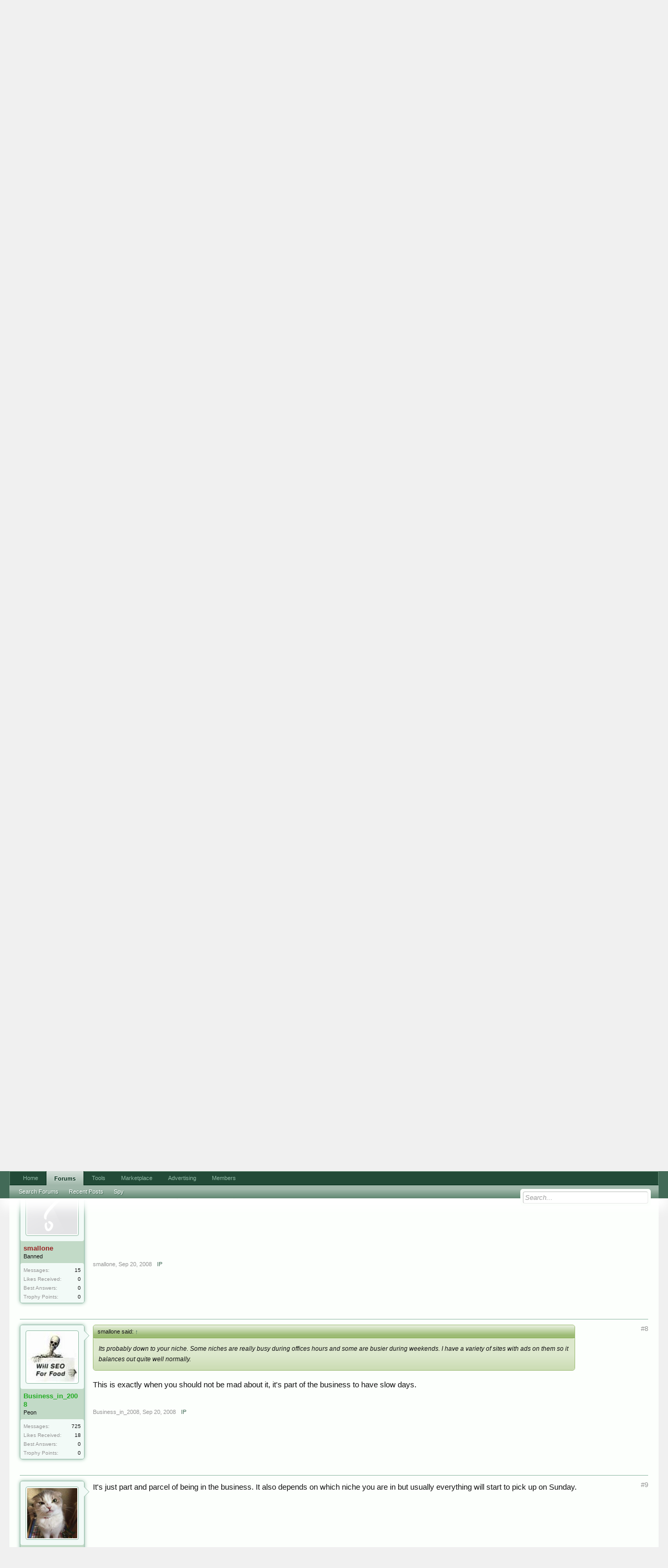

--- FILE ---
content_type: text/html; charset=utf-8
request_url: https://www.google.com/recaptcha/api2/aframe
body_size: 267
content:
<!DOCTYPE HTML><html><head><meta http-equiv="content-type" content="text/html; charset=UTF-8"></head><body><script nonce="wwaaFhM-zknEEJVxbr8N2Q">/** Anti-fraud and anti-abuse applications only. See google.com/recaptcha */ try{var clients={'sodar':'https://pagead2.googlesyndication.com/pagead/sodar?'};window.addEventListener("message",function(a){try{if(a.source===window.parent){var b=JSON.parse(a.data);var c=clients[b['id']];if(c){var d=document.createElement('img');d.src=c+b['params']+'&rc='+(localStorage.getItem("rc::a")?sessionStorage.getItem("rc::b"):"");window.document.body.appendChild(d);sessionStorage.setItem("rc::e",parseInt(sessionStorage.getItem("rc::e")||0)+1);localStorage.setItem("rc::h",'1768964275623');}}}catch(b){}});window.parent.postMessage("_grecaptcha_ready", "*");}catch(b){}</script></body></html>